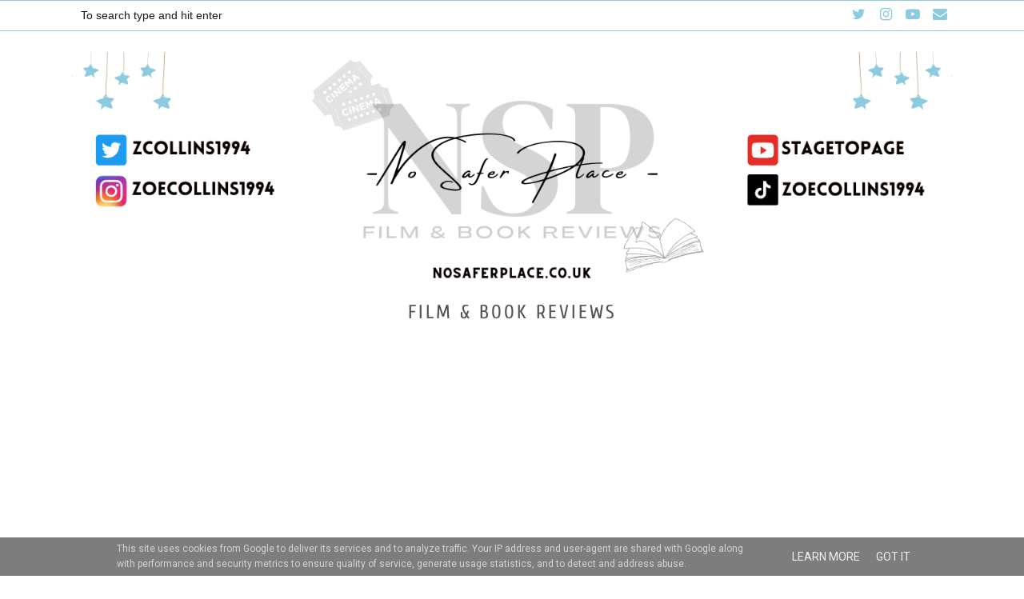

--- FILE ---
content_type: text/html; charset=utf-8
request_url: https://www.google.com/recaptcha/api2/aframe
body_size: 267
content:
<!DOCTYPE HTML><html><head><meta http-equiv="content-type" content="text/html; charset=UTF-8"></head><body><script nonce="P2RdG0dl5Ifyyjpu2mDyjA">/** Anti-fraud and anti-abuse applications only. See google.com/recaptcha */ try{var clients={'sodar':'https://pagead2.googlesyndication.com/pagead/sodar?'};window.addEventListener("message",function(a){try{if(a.source===window.parent){var b=JSON.parse(a.data);var c=clients[b['id']];if(c){var d=document.createElement('img');d.src=c+b['params']+'&rc='+(localStorage.getItem("rc::a")?sessionStorage.getItem("rc::b"):"");window.document.body.appendChild(d);sessionStorage.setItem("rc::e",parseInt(sessionStorage.getItem("rc::e")||0)+1);localStorage.setItem("rc::h",'1768454682831');}}}catch(b){}});window.parent.postMessage("_grecaptcha_ready", "*");}catch(b){}</script></body></html>

--- FILE ---
content_type: text/javascript; charset=UTF-8
request_url: http://www.nosaferplace.co.uk/feeds/posts/summary/?callback=jQuery112006412023212746885_1768454680083&max-results=3&alt=json-in-script
body_size: 2591
content:
// API callback
jQuery112006412023212746885_1768454680083({"version":"1.0","encoding":"UTF-8","feed":{"xmlns":"http://www.w3.org/2005/Atom","xmlns$openSearch":"http://a9.com/-/spec/opensearchrss/1.0/","xmlns$blogger":"http://schemas.google.com/blogger/2008","xmlns$georss":"http://www.georss.org/georss","xmlns$gd":"http://schemas.google.com/g/2005","xmlns$thr":"http://purl.org/syndication/thread/1.0","id":{"$t":"tag:blogger.com,1999:blog-3657237216628890736"},"updated":{"$t":"2026-01-12T07:17:53.813+00:00"},"category":[{"term":"#Zoes24HourReadathon"},{"term":"TVFILM"},{"term":"TV\/FILM"},{"term":"THEATRE"},{"term":"zoes24hourreadathon"}],"title":{"type":"text","$t":"nosaferplace"},"subtitle":{"type":"html","$t":"FILM \u0026amp; BOOK REVIEWS"},"link":[{"rel":"http://schemas.google.com/g/2005#feed","type":"application/atom+xml","href":"http:\/\/www.nosaferplace.co.uk\/feeds\/posts\/summary"},{"rel":"self","type":"application/atom+xml","href":"http:\/\/www.blogger.com\/feeds\/3657237216628890736\/posts\/summary?alt=json-in-script\u0026max-results=3"},{"rel":"alternate","type":"text/html","href":"http:\/\/www.nosaferplace.co.uk\/"},{"rel":"hub","href":"http://pubsubhubbub.appspot.com/"},{"rel":"next","type":"application/atom+xml","href":"http:\/\/www.blogger.com\/feeds\/3657237216628890736\/posts\/summary?alt=json-in-script\u0026start-index=4\u0026max-results=3"}],"author":[{"name":{"$t":"nosaferplace"},"uri":{"$t":"http:\/\/www.blogger.com\/profile\/08572247447115593801"},"email":{"$t":"noreply@blogger.com"},"gd$image":{"rel":"http://schemas.google.com/g/2005#thumbnail","width":"16","height":"16","src":"https:\/\/img1.blogblog.com\/img\/b16-rounded.gif"}}],"generator":{"version":"7.00","uri":"http://www.blogger.com","$t":"Blogger"},"openSearch$totalResults":{"$t":"346"},"openSearch$startIndex":{"$t":"1"},"openSearch$itemsPerPage":{"$t":"3"},"entry":[{"id":{"$t":"tag:blogger.com,1999:blog-3657237216628890736.post-3820466514060395994"},"published":{"$t":"2024-10-17T22:20:00.000+01:00"},"updated":{"$t":"2024-10-17T22:20:59.937+01:00"},"category":[{"scheme":"http://www.blogger.com/atom/ns#","term":"TV\/FILM"},{"scheme":"http://www.blogger.com/atom/ns#","term":"TVFILM"}],"title":{"type":"text","$t":"HAYRIDE TO HELL | REVIEW"},"summary":{"type":"text","$t":"Rating: ★★★★Plot:\u0026nbsp;A small town farmer exacts his bloody revenge on unscrupulous town folk who try to steal his land.Film: Hayride to Hell\u0026nbsp;Director: Dan LantzWriter: Kristina Chadwick and Robert LangeStarring: Bill Moseley, Kane Hodder, Graham Wolfe, Allyson Malandra, Jared Michael Delaney, Shelby Hightower, Melanie Martyn, Brooke Stacy Mills and Denise Parella\"to Hell you ride\".If "},"link":[{"rel":"replies","type":"application/atom+xml","href":"http:\/\/www.nosaferplace.co.uk\/feeds\/3820466514060395994\/comments\/default","title":"Post Comments"},{"rel":"replies","type":"text/html","href":"http:\/\/www.nosaferplace.co.uk\/2024\/10\/hayride-to-hell-review.html#comment-form","title":"2 Comments"},{"rel":"edit","type":"application/atom+xml","href":"http:\/\/www.blogger.com\/feeds\/3657237216628890736\/posts\/default\/3820466514060395994"},{"rel":"self","type":"application/atom+xml","href":"http:\/\/www.blogger.com\/feeds\/3657237216628890736\/posts\/default\/3820466514060395994"},{"rel":"alternate","type":"text/html","href":"http:\/\/www.nosaferplace.co.uk\/2024\/10\/hayride-to-hell-review.html","title":"HAYRIDE TO HELL | REVIEW"}],"author":[{"name":{"$t":"nosaferplace"},"uri":{"$t":"http:\/\/www.blogger.com\/profile\/08572247447115593801"},"email":{"$t":"noreply@blogger.com"},"gd$image":{"rel":"http://schemas.google.com/g/2005#thumbnail","width":"16","height":"16","src":"https:\/\/img1.blogblog.com\/img\/b16-rounded.gif"}}],"media$thumbnail":{"xmlns$media":"http://search.yahoo.com/mrss/","url":"https:\/\/blogger.googleusercontent.com\/img\/b\/R29vZ2xl\/AVvXsEjbL1YoesZX1eAMgBsvcVKRRT-t3t0BkPVS6tP_2HOCNQ04SV1Eu3cC2G_txNo7eDjk6lOoEx2kpHldG9PwlmpnsIN1JbF7jcla4eWOdgJHHHXHP4V6Ll-OY1izt8qQ2-_HXbMeYR3eiSM4anUM5SavtVf1N8PfZ8hOv5AsrY-vitdK4SYU1hyuwJJ5Scc\/s72-c\/Longlegs%20(9).png","height":"72","width":"72"},"thr$total":{"$t":"2"}},{"id":{"$t":"tag:blogger.com,1999:blog-3657237216628890736.post-127095860546222394"},"published":{"$t":"2024-08-26T22:58:00.001+01:00"},"updated":{"$t":"2024-08-26T23:03:05.639+01:00"},"category":[{"scheme":"http://www.blogger.com/atom/ns#","term":"TV\/FILM"},{"scheme":"http://www.blogger.com/atom/ns#","term":"TVFILM"}],"title":{"type":"text","$t":"ALIEN: ROMULUS | REVIEW"},"summary":{"type":"text","$t":"Rating: ★★★★Plot:\u0026nbsp;Space colonizers come face to face with the most terrifying life-form in the universe while scavenging the deep ends of a derelict space station.Film: Alien: Romulus\u0026nbsp;Director:\u0026nbsp;Fede Álvarez\u0026nbsp;Writer:\u0026nbsp;Fede Alvarez, Rodo Sayagues and Dan O'BannonStarring:\u0026nbsp;Cailee Spaeny,\u0026nbsp;David Jonsson, Archie Renaux, Isabela Merced, Spike Fearn and Aileen WuThe Alien"},"link":[{"rel":"replies","type":"application/atom+xml","href":"http:\/\/www.nosaferplace.co.uk\/feeds\/127095860546222394\/comments\/default","title":"Post Comments"},{"rel":"replies","type":"text/html","href":"http:\/\/www.nosaferplace.co.uk\/2024\/08\/alien-romulus-review.html#comment-form","title":"6 Comments"},{"rel":"edit","type":"application/atom+xml","href":"http:\/\/www.blogger.com\/feeds\/3657237216628890736\/posts\/default\/127095860546222394"},{"rel":"self","type":"application/atom+xml","href":"http:\/\/www.blogger.com\/feeds\/3657237216628890736\/posts\/default\/127095860546222394"},{"rel":"alternate","type":"text/html","href":"http:\/\/www.nosaferplace.co.uk\/2024\/08\/alien-romulus-review.html","title":"ALIEN: ROMULUS | REVIEW"}],"author":[{"name":{"$t":"nosaferplace"},"uri":{"$t":"http:\/\/www.blogger.com\/profile\/08572247447115593801"},"email":{"$t":"noreply@blogger.com"},"gd$image":{"rel":"http://schemas.google.com/g/2005#thumbnail","width":"16","height":"16","src":"https:\/\/img1.blogblog.com\/img\/b16-rounded.gif"}}],"media$thumbnail":{"xmlns$media":"http://search.yahoo.com/mrss/","url":"https:\/\/blogger.googleusercontent.com\/img\/b\/R29vZ2xl\/AVvXsEjLfwF3A79fzOGvx3a-VEbpX8g4o4SCXdJV9vm0Z2z9J6x6hMx8MDhqBcwLBX7Lr1zOOkXUpPUVcKWaB2d9U-C3HSElpbEoVNPMxRckdVOy7IlTyVqs4-bjJ5AoHgiVr1ZJYzGThdC4emU9NyQDez5vXoAciz7g_Mwv3bPLpcooTByv3zvoI-HCxpv87bg\/s72-c\/Longlegs%20(8).png","height":"72","width":"72"},"thr$total":{"$t":"6"}},{"id":{"$t":"tag:blogger.com,1999:blog-3657237216628890736.post-6738096409952087039"},"published":{"$t":"2024-08-25T23:26:00.000+01:00"},"updated":{"$t":"2024-08-25T23:26:48.321+01:00"},"category":[{"scheme":"http://www.blogger.com/atom/ns#","term":"TV\/FILM"},{"scheme":"http://www.blogger.com/atom/ns#","term":"TVFILM"}],"title":{"type":"text","$t":"THE CROW | REVIEW"},"summary":{"type":"text","$t":"Rating: ★★★★Plot:\u0026nbsp;Soulmates Eric Draven and Shelly Webster are brutally murdered when the demons of her dark past catch up with them. Given the chance to save his true love by sacrificing himself, Draven returns to seek bloody revenge against the killers, traversing the worlds of the living and the dead to put the wrong things right.Film: The CrowDirector: Rupert SandersWriter: James O'Barr,"},"link":[{"rel":"replies","type":"application/atom+xml","href":"http:\/\/www.nosaferplace.co.uk\/feeds\/6738096409952087039\/comments\/default","title":"Post Comments"},{"rel":"replies","type":"text/html","href":"http:\/\/www.nosaferplace.co.uk\/2024\/08\/the-crow-review.html#comment-form","title":"4 Comments"},{"rel":"edit","type":"application/atom+xml","href":"http:\/\/www.blogger.com\/feeds\/3657237216628890736\/posts\/default\/6738096409952087039"},{"rel":"self","type":"application/atom+xml","href":"http:\/\/www.blogger.com\/feeds\/3657237216628890736\/posts\/default\/6738096409952087039"},{"rel":"alternate","type":"text/html","href":"http:\/\/www.nosaferplace.co.uk\/2024\/08\/the-crow-review.html","title":"THE CROW | REVIEW"}],"author":[{"name":{"$t":"nosaferplace"},"uri":{"$t":"http:\/\/www.blogger.com\/profile\/08572247447115593801"},"email":{"$t":"noreply@blogger.com"},"gd$image":{"rel":"http://schemas.google.com/g/2005#thumbnail","width":"16","height":"16","src":"https:\/\/img1.blogblog.com\/img\/b16-rounded.gif"}}],"media$thumbnail":{"xmlns$media":"http://search.yahoo.com/mrss/","url":"https:\/\/blogger.googleusercontent.com\/img\/b\/R29vZ2xl\/AVvXsEht1FaykLdAjnpIGNcjtI5blza9HZswNT5_pDBvMxf5pe_QGNWJblXWJHPdTRAMoATpfhJQeIdue1Mf8pLn08or5slmGPdLTqNwhlqBMar3bzh5LoqsrMDPBDV4SizsoQJwGtfQl1aKFiGAxqOKWWmqQdZjUhKH9M-dB4jU8yKouvcfTKi05WNuP2WKBm8\/s72-c\/Longlegs%20(7).png","height":"72","width":"72"},"thr$total":{"$t":"4"}}]}});